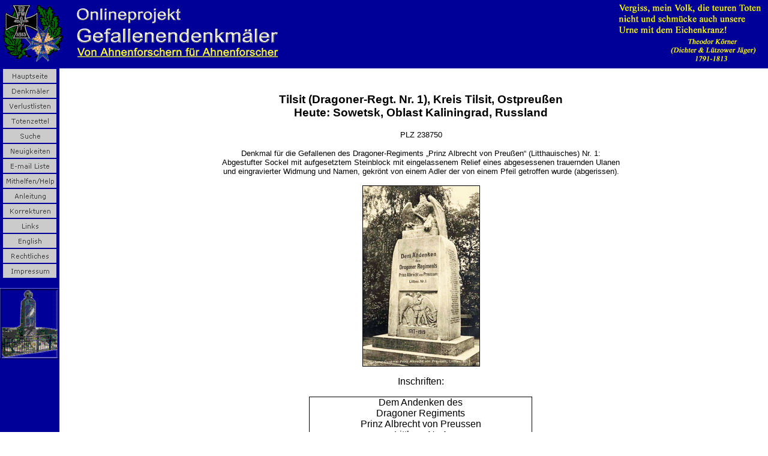

--- FILE ---
content_type: text/html
request_url: http://denkmalprojekt.org/2021/tilsit-drr1_lk-tilsit_1717-wk1_opr.html
body_size: 3221
content:
<!DOCTYPE HTML PUBLIC '-//W3C//DTD HTML 4.0 Transitional//EN'>
<HTML> 
<HEAD>
  <meta http-equiv=Content-Type content='text/html; charset=windows-1252'>
  <meta name='Microsoft Theme' content='denkmal1/denk1011, default'>
  <meta name='Microsoft Border' content='tlb, default'>
  <meta name='Namen' content='0'>
  <meta name='Generiert mit der Makro Version:' content='5_03gx5'>
  <meta name='Prüfung Titel:' content='Ja'>
  <meta name='Bearbeitet von:' content='HH'>
<TITLE>Tilsit (Dragoner-Regt. Nr. 1), Kreis Tilsit, Ostpreu&szlig;en Heute: Sowetsk, Oblast Kaliningrad, Russland </TITLE>
<link rel=Stylesheet type='text/css' media=all 
href='../_themes/denkmal1/denk1011.css'>
<style>
<!--
Table.MsoNormalTable
    {mso-style-parent:'';
    font-size:10.0pt;
    Font -family: 'Times New Roman';
    }
-->
</style>
<base target='_blank'>
<!--mstheme-->
<link rel='stylesheet' type='text/css' href='../_themes/denkmal1/denk1011.css'>
<style>
.fotozelle {    background-color: rgb(255, 255, 255);
                 padding: 2px;
                 border: 1pt solid black;
            }
.fotozelle img {    border:0px solid black;
                    height: auto;
                    width: auto;
                    max-width: 100px;
                    max-height: 150px;
/* max-width auf die Pixelzahl des schmalsten Bildes anpassen */
               }
.denkmalfoto img {    border:1px solid black;
                    height: auto;
                    width: auto;
                    max-width: 300px;
                    max-height: 300px;
               }
</style>
</head>

<body style="margin: 0px;">

<!--msnavigation--><table border='0' cellpadding='0' cellspacing='0' width='100%'><tr><td bgcolor='#000099'>
<p>
<img border='0' src='../images/Koerner2.gif' width='242' height='100' align='right' hspace='10' vspace='5' alt='Onlineprojekt Gefallenendenkmäler - von Ahnenforschern für Ahnenforscher'>
<img border='0' src='../images/corner.gif' width='100' height='100' hspace='5' vspace='5' alt='Onlineprojekt Gefallenendenkmäler - von Ahnenforschern für Ahnenforscher'>
<img border='0' src='../images/OpGefDkmBanner1.gif' width='350' height='100' hspace='5' vspace='5' alt='Onlineprojekt Gefallenendenkmäler - von Ahnenforschern für Ahnenforscher'>
</p></td></tr><!--msnavigation--></table>
<!--msnavigation--><table dir='ltr' border='0' cellpadding='0' cellspacing='0' width='100%'>
<tr><td valign='top' width='1%' bgcolor='#000099'>
<p style='text-align: center'>
<a href='../index.htm'><img border='0' src='../images/home_cmp_denkmal1010_gbtn.gif' width='90' height='25' hspace='1'></a><br>
<a href='../inschriften.htm'><img border='0' src='../images/inschriften.htm_cmp_denkmal1010_gbtn.gif' width='90' height='25' hspace='1'></a><br>
<a href='../covers_vl/verlustlisten.htm'><img border='0' src='../images/verlustlisten.htm_cmp_denkmal1010_gbtn.gif' width='90' height='25' hspace='1'></a><br>
<a href='../sterbebilder/totenzettel.htm'><img border='0' src='../images/totenzettel.htm_cmp_denkmal1010_gbtn.gif' width='90' height='25'></a><br>
<a href='../search/suche.htm'><img border='0' src='../images/search.pl_cmp_denkmal1010_gbtn.gif' width='90' height='25' hspace='1'></a><br>
<a href='../news.htm'><img border='0' src='../images/news.htm_cmp_denkmal1010_gbtn.gif' width='90' height='25' hspace='1'></a><br>
<a href='../e-mail_liste.htm'><img border='0' src='../images/e-mail_liste.htm_cmp_denkmal1010_gbtn.gif' width='90' height='25' hspace='1'></a><br>
<a href='../mithelfen.htm'><img border='0' src='../images/mithelfen.htm_cmp_denkmal1010_gbtn.gif' width='90' height='25' hspace='1'></a><br>
<a href='../standards_de.htm'><img border='0' src='../images/standards_de.htm_cmp_denkmal1010_gbtn.gif' width='90' height='25' hspace='1'></a><br>
<a href='../korrekturen.htm'><img border='0' src='../images/korrekturen.htm_cmp_denkmal1010_gbtn.gif' width='90' height='25'></a><br>
<a href='../links.htm'><img border='0' src='../images/links.htm_cmp_denkmal1010_gbtn.gif' width='90' height='25'></a><br>
<a href='../en.htm'><img border='0' src='../images/en.htm_cmp_denkmal1010_gbtn.gif' width='90' height='25' hspace='1'></a><br>
<a href='../rechtliches.htm'><img border='0' src='../images/rechtliches.htm_cmp_denkmal1010_gbtn.gif' width='90' height='25' hspace='1'></a><br>
<a href='../impressum.htm'><img border='0' src='../images/impressum.htm_cmp_denkmal1010_gbtn.gif' width='90' height='25' hspace='1'></a>
</p>

<p style='text-align: center'>
<img border='0' src='../images/dkmlogo2.gif' width='99' height='119' alt='Onlineprojekt Gefallenendenkmäler - von Ahnenforschern für Ahnenforscher'>
</p>
<p style='text-align: center'>&nbsp;</p>
<p style='text-align: center'>&nbsp;</p>
<p style='text-align: left'><span style='font-weight: 400'>
<font size='1' color='#FFFFFF' face='Arial'><br>
&nbsp;</font></span></p>
</td>
<td valign='top' width='24'></td>
<!--msnavigation--><td valign='top'>
<h3 align='center' style='text-align:center'>
<span lang='DE' style='font-size: 14.0pt; font-family: Arial'>&nbsp;</span>
</h3>

<h3 align=center style='text-align:center'><span lang='DE' style='font-size: 14.0pt;font-family:Arial'>
Tilsit (Dragoner-Regt. Nr. 1), Kreis Tilsit, Ostpreu&szlig;en<br>Heute: Sowetsk, Oblast Kaliningrad, Russland 
</span></h3>
<p class=MsoNormal align=center style='mso-margin-top-alt:auto;mso-margin-bottom-alt:
auto;text-align:center'><span style='font-size:10.0pt;font-family:Arial;
color: black '>
PLZ 238750
</span></p>
<p class=MsoNormal style='mso-margin-top-alt:auto;mso-margin-bottom-alt:
auto;padding: 0px 100px;text-align:center;'><span style='font-size:10.0pt;font-family:Arial;
color: black '>
Denkmal f&uuml;r die Gefallenen des Dragoner-Regiments „Prinz Albrecht von Preu&szlig;en“ (Litthauisches) Nr. 1:<br>Abgestufter Sockel mit aufgesetztem Steinblock mit eingelassenem Relief eines abgesessenen trauernden Ulanen<br>und eingravierter Widmung und Namen, gekr&ouml;nt von einem Adler der von einem Pfeil getroffen wurde (abgerissen).
</span></p>
<p class=denkmalfoto align=center style='mso-margin-top-alt:auto;mso-margin-bottom-alt:
auto;text-align:center'><span style='font-size:10.0pt;font-family:Arial;color:black'>



<!-- FOTO -->
<img src='../2021/Images2021/tilsit-drr1_lk-tilsit_1717-wk1_opr_1.jpg'>
<!--                                    ^ Hier den Namen der Fotodatei einfügen -->
<!--                                      eventuell width und height anpassen -->
<!-- -->



</span></p>
<p class=MsoNormal align=center style='mso-margin-top-alt:auto;mso-margin-bottom-alt:
auto;text-align:center'><span style='font-family:Arial;color:black'>
Inschriften:</span>
<span lang=EN-US style='color:black;mso-ansi-language:EN-US'><o:p></o:p></span></p>
<div align=center>
  <table class=MsoNormalTable border=0 cellspacing=0 cellpadding=0
         width=372 style='width:279.0pt;margin-left:-.35pt;
         border-collapse:collapse; mso-padding-alt: 0cm 0cm 0cm 0cm' id=table1>
    <tr style='mso-yfti-irow:0;mso-yfti-lastrow:yes;mso-yfti-firstrow:yes'>
      <td width=372 valign=top style='width:279.0pt;border:solid
          windowtext 1.0pt; padding:0cm 5.4pt 0cm 5.4pt'>
        <p class=MsoNormal align=center style='mso-margin-top-alt:auto;
           mso-margin-bottom-alt:auto;text-align:center'>
        <span style='font-family:Arial;color:black'><font size='3'>
Dem Andenken des<br>Dragoner Regiments<br>Prinz Albrecht von Preussen<br>Litthau. Nr. 1<br>1717 – 1919<br><br>1914-1918<br>(<i>Namen</i>)<br>Au&szlig;erdem starben <br>noch viele Dragoner bei <br>anderen Truppenteilen
        </font></span>
        </p>
      </td>
    </tr>
  </table>
</div>

<blockquote><blockquote><blockquote><blockquote>
<p class=MsoNormal align=center style='mso-margin-top-alt:auto;
mso-margin-bottom-alt:auto;text-align:center'>
<span lang='DE' style='font-size:10.0pt;font-family:Arial;color: Black '>
Auf dem vorliegenden Foto kann man an der rechen Seite des Denkmals eine Namensliste der<br>Gefallenen des 1. Weltkriegs erkennen (leider nicht lesbar). Wahrscheinlich waren auf den anderen<br>Seiten des Denkmals Gefallene aus anderen Kriegen aufgelistet.<br><br>Nach der &Uuml;bernahme des Ortes durch die neuen sowjetischen Machthaber 1945<br>wurde die deutsche Bev&ouml;lkerung vertrieben und deutsche Denkm&auml;ler abgerissen.<br>
</span>
</p>
</blockquote></blockquote></blockquote></blockquote>
<p class=MsoNormal align=center style='mso-margin-top-alt:auto;
mso-margin-bottom-alt:auto;text-align:center'>
<span style='font-size:10.0pt;font-family:Arial;color: Black '>
Datum der Abschrift: 01.04.2021
</span></p>
<p class=MsoNormal align=center style='mso-margin-top-alt:auto;
mso-margin-bottom-alt:auto;text-align:center'>
<span style='font-size:10.0pt;font-family:Arial;color: Black '>
Verantwortlich für diesen Beitrag: R. Krukenberg (www.kriegsopfergedenken.de)
<br>
Foto ©  historisch    
</span>
</p>
<script type='text/javascript'>
var gaJsHost = (('https:' == document.location.protocol) ? 'https://ssl.' : 'http://www.');
document.write(unescape('%3Cscript src='' + gaJsHost + 'google-analytics.com/ga.js' type='text/javascript'%3E%3C/script%3E'));
</script>
<script type='text/javascript'>
var pageTracker = _gat._getTracker('UA-249255-1');
pageTracker._initData();
pageTracker._trackPageview();
</script>
<!--msnavigation--></td></tr><!--msnavigation--></table><!--msnavigation-->
<table border='0' cellpadding='0' cellspacing='0' width='100%'><tr><td>
<blockquote><blockquote><blockquote>
  <p style='text-align: left'>&nbsp;</p>
  <p style='text-align: left'><span style='font-weight: 400'>
  <font size='1' face='Arial'>Fragen und Kommentare zu dieser Webseite
  bitte an:&nbsp; <a href='mailto:webmaster@denkmalprojekt.org'>
  webmaster@denkmalprojekt.org</a>.<br>
  Copyright © 2003-2012 Thilo C. Agthe.&nbsp; All rights reserved.
  Alle Rechte vorbehalten</font></span></p>
</blockquote></blockquote></blockquote>
</td></tr><!--msnavigation--></table>
</body>
</html>

